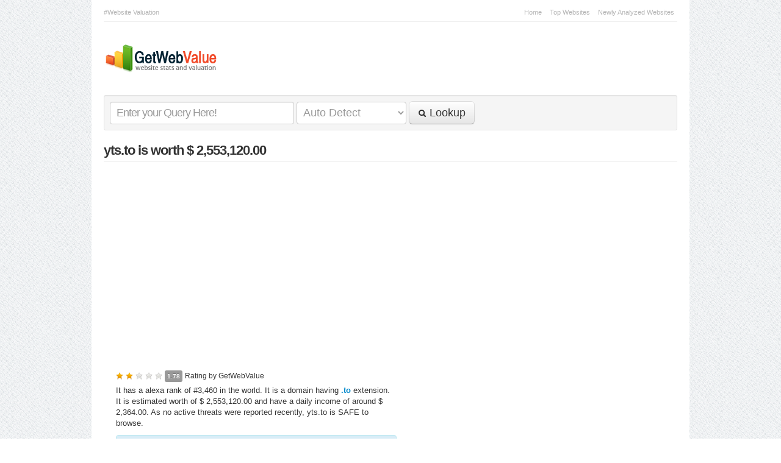

--- FILE ---
content_type: text/html; charset=UTF-8
request_url: https://getwebvalue.com/yts.to
body_size: 8925
content:
<!DOCTYPE html>
<html>
<head>
<meta charset="utf-8" />

<title>The Official Home of YIFY Movie Torrent Downloads - YTS</title>

<meta name="description" content="yts.to is worth $ 2,553,120.00 | The official YIFY Torrents website. Download free movie torrents for 720p, 1080p and 3D quality movies. The fastest downloads at the smallest size." />


<meta name="keywords" content=" torrents,   yify,   yts,   movies,   movie,   download,   720p,   1080p,   3d,   browse movies,   yify torrents " />


<base href="https://getwebvalue.com" />


<link rel="shortcut icon" type="image/x-icon" href="/favicon.ico" />
<link rel="alternate" type="application/rss+xml" href="https://getwebvalue.com/rss" title="GetWebValue.com #Free #SEO #Analysis" />

<link rel="stylesheet" href="/templates/common_assets/css/bootstrap.css" />
<link rel="stylesheet" href="/templates/default/assets/css/style_frontend.css" />

<!-- HTML5 shim, for IE6-8 support of HTML5 elements -->
<!--[if lt IE 9]>
  <script src="http://html5shim.googlecode.com/svn/trunk/html5.js"></script>
<![endif]-->

<script src="https://ajax.googleapis.com/ajax/libs/jquery/1.12.4/jquery.min.js"></script>

<script src="/templates/common_assets/js/bootstrap.min.js"></script>
<script src="/templates/default/assets/js/app.js"></script>


<link rel="publisher" href="https://plus.google.com/+Getwebvalue2020" />
<link rel="author" href="https://plus.google.com/+Getwebvalue2020/posts" />

<script type="text/javascript">
  (function() {
    var po = document.createElement("script"); po.type = "text/javascript"; po.async = true;
    po.src = "https://apis.google.com/js/plusone.js?publisherid=103051525631799922182";
    var s = document.getElementsByTagName("script")[0]; s.parentNode.insertBefore(po, s);
  })();
</script>

<script type="text/javascript" src="http://w.sharethis.com/button/buttons.js"></script>

</head>
<body>
	
	<div class="container">

		<div class="top_bar">
			<div class="pull-left">
				#Website Valuation
			</div>
			<div class="pull-right top_menu">
									<ul class="inline top_menu marginBottom_none">
											<li>
							<a href="/">Home</a>
													</li>
											<li>
							<a href="https://getwebvalue.com/topsites">Top Websites</a>
													</li>
											<li>
							<a href="https://getwebvalue.com/recently-added">Newly Analyzed Websites</a>
													</li>
										</ul>
				
			</div>
			<div class="clearfix"></div>
		</div>

		<div class="header">
			<div class="pull-left logo">
				<a href="/"><img src="/templates/default/assets/img/logo.png" alt="GetWebValue.com #Free #SEO #Analysis"></a>
			</div>
			<div class="pull-right"></div>
			<div class="clearfix"></div>
		</div>

		<div class="row">

			

	<div class="span12">
		
		<form class="well well-small form-inline lookup_form marginBottom_10" action="/process.php">
	<input type="text" name="q" placeholder="Enter your Query Here!" x-webkit-speech>
	<select name="t">
		<option value="auto">Auto Detect</option>
		<option value="domain">Domain Name</option>
		<option value="tag">Tag or Keyword</option>
		<option value="email">E-Mail Address</option>
		<option value="ip">IP Address</option>
		<option value="nameserver">Name Server</option>
	</select>
	<button type="submit" class="btn btn-large"><i class="icon-search"></i> Lookup</button>
</form>

<!-- ShareThis Button BEGIN -->
<span class='st_fblike_hcount' displayText='Facebook Like'></span>
<span class='st_twitter_hcount' displayText='Tweet'></span>
<span class='st_plusone_hcount' displayText='Google +1'></span>
<span class='st_linkedin_hcount' displayText='LinkedIn'></span>
<span class='st_facebook_hcount' displayText='Facebook'></span>
<!-- ShareThis Button END -->

		<div class="content_wrapper" itemscope itemtype="http://data-vocabulary.org/Review">

			<div class="page-header">
				<h1><span itemprop='itemreviewed'>yts.to</span> is worth $ 2,553,120.00</h1>
			</div>

			<div class="stat_details">

				<!-- Stat Overview -->
					<div class="row-fluid marginBottom_15">

							<div class="span6">
								
							</div>

							<div class="span6">

								<div class="marginBottom_5">
									
									<span class="rating" data-score="1.78"></span> <span class="label" itemprop="rating"><small>1.78</small></span> <small>Rating by <span itemprop='reviewer'>GetWebValue</span></small>

								</div>

								<p class="stat_overview">It has a alexa rank of #3,460 in the world. It is a domain having <b><a href='/domain-by-extension/to/' title='View Websites having this Domain Extension'>.to</a></b> extension. It is estimated worth of $ 2,553,120.00 and have a daily income of around $ 2,364.00. As no active threats were reported recently, yts.to is SAFE to browse.</p>

								<div class="alert alert-info marginBottom_10" style="padding: 2px 10px;">
									<small><time itemprop="dtreviewed" datetime="2015-04-13 17:38:42">Updated 1 decade 9 months  ago</time></small>
								</div>

								<a class="btn btn-small" href="http://yts.to" target="_blank" rel="nofollow"><i class="icon-ok-circle"></i> Visit Website</a>

								<button id="updateButton" type="submit" class="btn btn-small "><i class="icon-refresh"></i> Update</button>

								<button class="btn btn-small" data-toggle="modal" data-target="#myWidgetCode"><i class="icon-share"></i> Get Widget</button>

								<form style="display: none;" id="formUpdateStat" action="/process.php?q=yts.to&t=domain" method="post">
									<input name="process_type" type="hidden" value="update" />
								</form>
								<script>
								$('#updateButton').click(function() {
									$('#formUpdateStat').submit();
								});
								</script>

								<div id="myWidgetCode" class="modal hide fade" style="width: 600px; margin-left: -300px;">
	
	<div class="modal-header">
		<a class="close" data-dismiss="modal">&times;</a>
		<h4>Generate Widgets for yts.to</h4>
	</div>
	
	<div class="modal-body">
		
		<ul class="nav nav-tabs marginBottom_none">
			<li class="active"><a href="#worth" data-toggle="tab">Website Worth Widget</a></li>
			<li><a href="#stats" data-toggle="tab">Website Statistics Widget</a></li>
			<li><a href="#pr" data-toggle="tab">Google Pagerank Widget</a></li>
		</ul>
		
		<div class="tab-content widget_tab_content">
			<div class="tab-pane active widget_tab_inner_content" id="worth">
				<div class="row-fluid">
					<div class="span6">
						<h2>Preview</h2>
						<script type="text/javascript" src="/widget.php?type=worth&domain=yts.to"></script>
					</div>
					<div class="span6">
						<h2>Code</h2>
						<textarea style="width: 249px;" class="code_worth widget_code" rows="4">&lt;script type=&quot;text/javascript&quot; src=&quot;https://getwebvalue.com/widget.php?type=worth&domain=yts.to&quot;&gt;&lt;/script&gt;</textarea>
					</div>
				</div>
			</div>
			<div class="tab-pane widget_tab_inner_content" id="stats">
				<div class="row-fluid">
					<div class="span6">
						<h2>Preview</h2>
						<script type="text/javascript" src="/widget.php?type=stats&domain=yts.to"></script>
					</div>
					<div class="span6">
						<h2>Code</h2>
						<textarea style="width: 249px;" class="code_stats widget_code" rows="4">&lt;script type=&quot;text/javascript&quot; src=&quot;https://getwebvalue.com/widget.php?type=stats&domain=yts.to&quot;&gt;&lt;/script&gt;</textarea>
					</div>
				</div>
			</div>
			<div class="tab-pane widget_tab_inner_content" id="pr">
				<div class="row-fluid">
					<div class="span6">
						<h2>Preview</h2>
						<script type="text/javascript" src="/widget.php?type=pr&domain=yts.to"></script>
					</div>
					<div class="span6">
						<h2>Code</h2>
						<textarea style="width: 249px;" class="code_pr widget_code" rows="4">&lt;script type=&quot;text/javascript&quot; src=&quot;https://getwebvalue.com/widget.php?type=pr&domain=yts.to&quot;&gt;&lt;/script&gt;</textarea>
					</div>
				</div>
			</div>
			
			<script>
			$(document).ready(function(){
				$(".code_worth").focus(function () {
					var el = this;
					setTimeout(function () { $(el).select(); }, 0);
				});
				$(".code_stats").focus(function () {
					var el = this;
					setTimeout(function () { $(el).select(); }, 0);
				});
				$(".code_pr").focus(function () {
					var el = this;
					setTimeout(function () { $(el).select(); }, 0);
				});
			});
			</script>
			
		</div>

	</div>

</div>
							</div>

					</div>

				<!-- Traffic and Valuation Report -->
					<div class="row-fluid marginBottom_15">

						<div class="span6">

							<h2>Traffic Report</h2>
							<table class="table table-hover table-striped table-condensed border_bottom marginBottom_none">
								<tbody>
									<tr>
										<td class="width_140"><small>Daily Unique Visitors:</small></td>
										<td>
																							<span class="badge badge-success">295,476</span>
																					</td>
									</tr>
									<tr>
										<td class="width_140"><small>Daily Pageviews:</small></td>
										<td>
																							<span class="badge badge-success">2,363,808</span>
																					</td>
									</tr>
								</tbody>
							</table>

						</div>
						
						<div class="span6">

							<h2>Estimated Valuation</h2>
							<table class="table table-hover table-striped table-condensed border_bottom marginBottom_none">
								<tbody>
									<tr>
										<td class="width_140"><small>Income Per Day:</small></td>
										<td>
																							<span class="badge badge-success">$ 2,364.00</span>
																					</td>
									</tr>
									<tr>
										<td class="width_140"><small>Estimated Worth:</small></td>
										<td>
																							<span class="badge badge-success">$ 2,553,120.00</span>
																					</td>
									</tr>
								</tbody>
							</table>

						</div>

					</div>

				<!-- Indexed & Backlinks Information -->
					<div class="row-fluid marginBottom_15">

						<div class="span6">

							<h2>Search Engine Indexes</h2>
							<table class="table table-hover table-striped table-condensed border_bottom marginBottom_none">
								<tbody>
									<tr>
										<td class="width_140"><small>Google Indexed Pages:</small></td>
										<td>
																							<span class="badge badge-success">401,000</span>
																					</td>
									</tr>
									<tr>
										<td class="width_140"><small>Yahoo Indexed Pages:</small></td>
										<td>
																							<span class="badge">Not Applicable</span>
																					</td>
									</tr>
									<tr>
										<td class="width_140"><small>Bing Indexed Pages:</small></td>
										<td>
																							<span class="badge badge-success">25,300</span>
																					</td>
									</tr>
								</tbody>
							</table>

						</div>
						
						<div class="span6">

							<h2>Search Engine Backlinks</h2>
							<table class="table table-hover table-striped table-condensed border_bottom marginBottom_none">
								<tbody>
									<tr>
										<td class="width_140"><small>Google Backlinks:</small></td>
										<td>
																							<span class="badge">Not Applicable</span>
																					</td>
									</tr>
									<tr>
										<td class="width_140"><small>Bing Backlinks:</small></td>
										<td>
																							<span class="badge badge-success">42</span>
																					</td>
									</tr>
									<tr>
										<td class="width_140"><small>Alexa BackLinks:</small></td>
										<td>
																							<span class="badge">Not Applicable</span>
																					</td>
									</tr>
								</tbody>
							</table>

						</div>

					</div>

				<!-- Ranks & Safety Information -->
					<div class="row-fluid marginBottom_15">

						<div class="span6">

							<h2>Safety Information</h2>
							<table class="table table-hover table-striped table-condensed border_bottom marginBottom_none">
								<tbody>
									<tr>
										<td class="width_140"><small>Google Safe Browsing:</small></td>
										<td>
																							<span class="badge badge-success">No Risk Issues</span>
																					</td>
									</tr>
									<tr>
										<td class="width_140"><small>Siteadvisor Rating:</small></td>
										<td>
																							<span class="badge">Not Applicable</span>
																					</td>
									</tr>
									<tr>
										<td class="width_140"><small>WOT Trustworthiness:</small></td>
										<td>
																							<img src="/templates/default/assets/img/wot_icons/excellent.png" /> <span class="badge badge-success">Excellent</span>
																					</td>
									</tr>
									<tr>
										<td class="width_140"><small>WOT Privacy:</small></td>
										<td>
																							<img src="/templates/default/assets/img/wot_icons/excellent.png" /> <span class="badge badge-success">Excellent</span>
																					</td>
									</tr>
									<tr>
										<td class="width_140"><small>WOT Child Safety:</small></td>
										<td>
																							<img src="/templates/default/assets/img/wot_icons/excellent.png" /> <span class="badge badge-success">Excellent</span>
																					</td>
									</tr>
								</tbody>
							</table>

						</div>

						<div class="span6">

							<h2>Website Ranks & Scores</h2>
							<table class="table table-hover table-striped table-condensed border_bottom marginBottom_none">
								<tbody>
									<tr>
										<td class="width_140"><small>Google Pagerank:</small></td>
										<td>
																							<span class="badge">Not Applicable</span>
																					</td>
									</tr>
									<tr>
										<td class="width_140"><small>Alexa Rank:</small></td>
										<td>
																							<span class="badge badge-success">3,460</span>
																					</td>
									</tr>
									<tr>
										<td class="width_140"><small>PageSpeed Score:</small></td>
										<td>
																							<span class="label label-success text-center" style="width: 23px;">94</span> <span class="label">ON 100</span>
																					</td>
									</tr>
									<tr>
										<td class="width_140"><small>Domain Authority:</small></td>
										<td>
																							<span class="label label-success text-center" style="width: 23px;"><a href="https://www.opensiteexplorer.org/links.html?site=yts.to" target="_blank" rel="nofollow" title="See More Details on Open Site Explorer" class="badge_link">7</a></span> <span class="label">ON 100</span> <a href="https://www.seomoz.org" target="_blank" rel="nofollow" title="Powered by SEOmoz Linkscape"><img src="/templates/default/assets/img/mozscape.png" /></a>
																					</td>
									</tr>
									<tr>
										<td class="width_140"><small>DMOZ Listing:</small></td>
										<td>
																							<span class="badge">No</span>
																					</td>
									</tr>
								</tbody>
							</table>

						</div>

					</div>

				<!-- Web Server Information -->
					<h2>Web Server Information</h2>
					<div class="row-fluid marginBottom_15">
						<div class="span8">
							
							<div id="map_canvas" class="map_canvas"></div>
							<script type="text/javascript" src="http://maps.googleapis.com/maps/api/js?key=AIzaSyDONpF_enqFYqpk21oWbwczoUHhqJt-Qjk&sensor=false"></script>
							<script type="text/javascript" src="http://google-maps-utility-library-v3.googlecode.com/svn/tags/infobox/1.1.12/src/infobox.js"></script>

							<script type="text/javascript">
							function initialize() {
								var myLatlng = new google.maps.LatLng(50.8504, 4.34878);
								var myOptions = {
									center: myLatlng,
									zoom: 8,
									mapTypeControl: false,
									panControl: false,
									mapTypeId: google.maps.MapTypeId.ROADMAP
								};
								var map = new google.maps.Map(document.getElementById("map_canvas"), myOptions);

								var contentString = "<div class='map_marker'><small>yts.to is Hosted on <br /> Belgium</small></div>";
								
								/*
								var infowindow = new google.maps.InfoWindow({
									content: contentString
								});
								*/

								var myOptions = {
									content: contentString,
									pixelOffset: new google.maps.Size(-150, -45),
									alignBottom: true,
									boxStyle: {
										opacity: 0.9,
										width: "300px"
									},
									closeBoxMargin: "5px",
									infoBoxClearance: new google.maps.Size(0, 30),
									isHidden: false,
									pane: "floatPane",
									enableEventPropagation: false
								};

								var infowindow = new InfoBox(myOptions);

								var marker = new google.maps.Marker({
									position: myLatlng,
									map: map
								});

								google.maps.event.addListener(marker, 'click', function() {
									infowindow.open(map,marker);
								});

								infowindow.open(map,marker);

							}
							window.onload = initialize();
							</script>

						</div>
						<div class="span4">
							<div class="alert alert_padding_fix marginBottom_none">
								<div class="marginBottom_5">
									<p class="marginBottom_5"><b>Hosted IP Address:</b></p>
																			
										<span class="badge badge-success">185.90.60.50</span>

										<a href="/hosted-ip/185.90.60.50/" title="View Websites Hosted on this IP Address"><img src="/templates/default/assets/img/more.gif" /></a>

																	</div>
								<div class="marginBottom_5">
									<p class="marginBottom_5"><b>Hosted Country:</b></p>
																			
										<img src="/templates/default/assets/img/flags/16/BE.png" alt="Belgium" title="Belgium" />
										
										<span class="badge badge-success" title="Belgium">BE</span>

										<a href="/hosted-country/BE/" title="View Websites Hosted in this Country"><img src="/templates/default/assets/img/more.gif" /></a>

																	</div>
								<div class="marginBottom_5">
									<p class="marginBottom_5"><b>Location Latitude:</b></p>
																			<span class="badge badge-success">50.8504</span>
																	</div>
								<div class="marginBottom_5">
									<p class="marginBottom_5"><b>Location Longitude:</b></p>
																			<span class="badge badge-success">4.34878</span>
																	</div>
							</div>
						</div>
					</div>

				<!-- Social Engagement -->
					<div class="row-fluid marginBottom_15">

						<div class="span6">
							
						</div>

						<div class="span6">

							<h2>Social Engagement</h2>
							<table class="table table-hover table-striped table-condensed border_bottom marginBottom_none">
								<tbody>
									<tr>
										<td class="width_140"><small>Facebook Shares:</small></td>
										<td>
																							<span class="badge badge-success">28</span>
																					</td>
									</tr>
									<tr>
										<td class="width_140"><small>Facebook Likes:</small></td>
										<td>
																							<span class="badge badge-success">273</span>
																					</td>
									</tr>
									<tr>
										<td class="width_140"><small>Facebook Comments:</small></td>
										<td>
																							<span class="badge badge-success">62</span>
																					</td>
									</tr>
									<tr>
										<td class="width_140"><small>Twitter Count (Tweets):</small></td>
										<td>
																							<span class="badge badge-success">30</span>
																					</td>
									</tr>
									<tr>
										<td class="width_140"><small>Linkedin Shares:</small></td>
										<td>
																							<span class="badge">Not Applicable</span>
																					</td>
									</tr>
									<tr>
										<td class="width_140"><small>Delicious Shares:</small></td>
										<td>
																							<span class="badge">Not Applicable</span>
																					</td>
									</tr>
									<tr>
										<td class="width_140"><small>Google+:</small></td>
										<td>
																							<span class="badge badge-success">522</span>
																					</td>
									</tr>
								</tbody>
							</table>

						</div>

					</div>

				<!-- Page Resources Breakdown & Homepage Links Analysis -->
					<div class="row-fluid marginBottom_15">
						<div class="span6">
							<h2>Page Resources Breakdown</h2>
							<div id="resources_chart" class="text-center">
								<img src="/templates/common_assets/img/preloader.gif" />
							</div>
						</div>
						<div class="span6">
							<h2>Homepage Links Analysis</h2>
							<div id="home_links_chart" class="text-center">
								<img src="/templates/common_assets/img/preloader.gif" />
							</div>
						</div>
					</div>

					<script type="text/javascript" src="https://www.google.com/jsapi"></script>
					<script type="text/javascript">

						// Load the Visualization API library and the piechart library.
						google.load('visualization', '1.0', { 'packages':['corechart'] });

						// Set a callback to run when the Google Visualization API is loaded.
						google.setOnLoadCallback(drawResourcesChart);
						google.setOnLoadCallback(drawHomeLinksAnalysisChart);

						function drawResourcesChart() {

							// Create the data table.
							var data = new google.visualization.DataTable();
							data.addColumn('string', 'Resource Name');
							data.addColumn('number', 'Size');
							data.addRows([
																	[
																				
																																										
																					'Images (447.9 KB)'
																				, 447.89
									]
									,																	[
																				
																																										
																					'JavaScript (181.1 KB)'
																				, 181.06
									]
									,																	[
																				
																																										
																					'CSS (120.2 KB)'
																				, 120.21
									]
									,																	[
																				
																																										
																					'Other (56 KB)'
																				, 56.01
									]
									,																	[
																				
																																										
																					'HTML (50.5 KB)'
																				, 50.48
									]
									,															]);

							// Set chart options
							var options = {
								backgroundColor: '#eeeeee',
								chartArea: { left: 15, top: 15, width: "100%", height: "80%" },
								width: 303,
								height: 150,
								legend: { position: 'left', alignment: 'center', textStyle: { fontSize: 9 } },
								tooltip: { text: 'value' },
								sliceVisibilityThreshold: 0
							};

							// Instantiate and draw our chart, passing in some options.
							var chart = new google.visualization.PieChart(document.getElementById('resources_chart'));
							chart.draw(data, options);

						}

						function drawHomeLinksAnalysisChart() {

							var data = google.visualization.arrayToDataTable([
								['Link Type', 'Total Links', 'No-Follow Links'],
								['Internal Links', 37, 0],
								['External Links', 7, 0]
							]);

							var options = {
								backgroundColor: '#eeeeee',
								chartArea: { left: 40, width: "80%" },
								width: 303,
								height: 150,
								legend: { position: 'top', alignment: 'start' }
					        };

					        var chart = new google.visualization.ColumnChart(document.getElementById('home_links_chart'));
					        chart.draw(data, options);

						}

					</script>

				<!-- Meta Title, Details and Keywords -->
					<div class="accordion meta_accordion" id="meta_accordion">

													<div class="accordion-group">
								<div class="accordion-heading">
									<b><a class="accordion-toggle" data-toggle="collapse" data-parent="#meta_accordion" href="#meta_title">Page Title of yts.to</a></b>
								</div>
								<div id="meta_title" class="accordion-body collapse in">
									<div class="accordion-inner">
										<small>The Official Home of YIFY Movie Torrent Downloads - YTS</small>
									</div>
								</div>
							</div>
						
													<div class="accordion-group">
								<div class="accordion-heading">
									<b><a class="accordion-toggle" data-toggle="collapse" data-parent="#meta_accordion" href="#meta_description">Meta Description of yts.to</a></b>
								</div>
								<div id="meta_description" class="accordion-body collapse in">
									<div class="accordion-inner">
										<small>The official YIFY Torrents website. Download free movie torrents for 720p, 1080p and 3D quality movies. The fastest downloads at the smallest size.</small>
									</div>
								</div>
							</div>
						
													<div class="accordion-group">
								<div class="accordion-heading">
									<b><a class="accordion-toggle" data-toggle="collapse" data-parent="#meta_accordion" href="#meta_tags">Meta Tags of yts.to</a></b>
								</div>
								<div id="meta_tags" class="accordion-body collapse in">
									<div class="accordion-inner">
										<small>
																							<a href="/tag/torrents/">torrents</a>, 																							<a href="/tag/yify/">yify</a>, 																							<a href="/tag/yts/">yts</a>, 																							<a href="/tag/movies/">movies</a>, 																							<a href="/tag/movie/">movie</a>, 																							<a href="/tag/download/">download</a>, 																							<a href="/tag/720p/">720p</a>, 																							<a href="/tag/1080p/">1080p</a>, 																							<a href="/tag/3d/">3d</a>, 																							<a href="/tag/browse-movies/">browse movies</a>, 																							<a href="/tag/yify-torrents/">yify torrents</a>																					</small>
									</div>
								</div>
							</div>
						
					</div>
					<script>
					$('#meta_accordion').collapse({
						toggle: false
					})
					</script>

				<!-- Website Inpage Analysis -->
					<h2>Website Inpage Analysis</h2>
					<div class="border_wrapper marginBottom_15">

						<table class="table table-hover table-striped table-condensed border_bottom marginBottom_none">
							<tbody>
								
								<tr>
									<td><small>H1 Headings:</small></small></td>
									<td>
																					<span class="badge badge-success">1</span>
																			</td>
									<td><small>H2 Headings:</small></td>
									<td>
																					<span class="badge badge-success">3</span>
																			</td>
								</tr>
								<tr>
									<td><small>H3 Headings:</small></td>
									<td>
																					<span class="badge">Not Applicable</span>
																			</td>
									<td><small>H4 Headings:</small></td>
									<td>
																					<span class="badge badge-success">32</span>
																			</td>
								</tr>
								<tr>
									<td><small>H5 Headings:</small></td>
									<td>
																					<span class="badge">Not Applicable</span>
																			</td>
									<td><small>H6 Headings:</small></td>
									<td>
																					<span class="badge">Not Applicable</span>
																			</td>
								</tr>
								<tr>
									<td><small>Total IFRAMEs:</small></td>
									<td>
																					<span class="badge">Not Applicable</span>
																			</td>
									<td><small>Total Images:</small></td>
									<td>
																					<span class="badge badge-success">28</span>
																			</td>
								</tr>
								<tr>
									<td><small>Google Adsense:</small></td>
									<td>
																					<span class="badge">Not Applicable</span>
																			</td>
									<td><small>Google Analytics:</small></td>
									<td>
																					<span class="badge badge-success">UA-25014739-1</span>
																			</td>
								</tr>

							</tbody>
						</table>

					</div>

				<!-- On Same Host -->
					
				<!-- Majestic SEO Graphs -->	
					<h2>Backlink History Chart from Majestic SEO</h2>
					<div class="border_wrapper marginBottom_15">
						<img src="https://www.majesticseo.com/charts/backlinks-discovery-chart?d=yts.to&w=596&h=150&entries=12&ctype=2" />
					</div>

					<h2>Referring Domains Discovery Chart from Majestic SEO</h2>
					<div class="border_wrapper marginBottom_15">
						<img src="https://www.majesticseo.com/charts/referring-domains-discovery?d=yts.to&w=596&h=150&entries=12&ctype=2" />
					</div>

				<!-- HTTP Header Analysis -->
											<h2>HTTP Header Analysis</h2>
						<div class="well normal_line_height marginBottom_15">
							<small>
																											<b>Http-Version</b>: 1.1<br />
																																				<b>Status-Code</b>: 200<br />
																																				<b>Status</b>: 200 OK<br />
																																				<b>Server</b>: nginx<br />
																																				<b>Date</b>: Mon, 13 Apr 2015 17:38:22 GMT<br />
																																				<b>Content-Type</b>: text/html; charset=UTF-8<br />
																																				<b>Transfer-Encoding</b>: chunked<br />
																																				<b>Connection</b>: keep-alive<br />
																																				<b>Vary</b>: Accept-Encoding<br />
																																				<b>Cache-Control</b>: private, must-revalidate<br />
																																				<b>pragma</b>: no-cache<br />
																																				<b>expires</b>: -1<br />
																																				<b>X-Frame-Options</b>: SAMEORIGIN<br />
																																				<b>X-Content-Type-Options</b>: nosniff<br />
																																				<b>Age</b>: 0<br />
																																				<b>x-Cache</b>: uncached<br />
																																				<b>X-Frontend</b>: SE-1<br />
																																				<b>Content-Encoding</b>: gzip<br />
																								</small>
						</div>
					
				<!-- Domain Information -->
					
				<!-- Domain Nameserver Information -->
											<h2>Domain Nameserver Information</h2>
						<div class="border_wrapper marginBottom_15">
							<table class="table table-hover table-striped table-condensed marginBottom_none">
								<thead>
									<tr>
										<th colspan="2">Host</th>
										<th>IP Address</th>
										<th>Country</th>
								    </tr>
								</thead>
								<tbody>
																			<tr>
											<td>
												<small>ns3.image.yt</small>
											</td>
											<td><a href="/nameserver/ns3.image.yt/" title="View Websites Hosted in this Nameserver"><img src="/templates/default/assets/img/more.gif" /></a></td>
											<td><small>209.141.51.61</small></td>
											<td><img src="/templates/default/assets/img/flags/16/US.png" alt="United States" title="United States" /> <small>United States</small></td>
										</tr>
																			<tr>
											<td>
												<small>ns1.image.yt</small>
											</td>
											<td><a href="/nameserver/ns1.image.yt/" title="View Websites Hosted in this Nameserver"><img src="/templates/default/assets/img/more.gif" /></a></td>
											<td><small>209.141.51.61</small></td>
											<td><img src="/templates/default/assets/img/flags/16/US.png" alt="United States" title="United States" /> <small>United States</small></td>
										</tr>
																			<tr>
											<td>
												<small>ns2.image.yt</small>
											</td>
											<td><a href="/nameserver/ns2.image.yt/" title="View Websites Hosted in this Nameserver"><img src="/templates/default/assets/img/more.gif" /></a></td>
											<td><small>198.98.51.135</small></td>
											<td><img src="/templates/default/assets/img/flags/16/US.png" alt="United States" title="United States" /> <small>United States</small></td>
										</tr>
																	</tbody>
							</table>
						</div>
					
				<!-- DNS Record Analysis -->
											<h2>DNS Record Analysis</h2>
						<div class="well marginBottom_15">
							<table class="table table-hover table-striped table-condensed marginBottom_none">
								<thead>
									<tr>
										<th>Host</th>
										<th>Type</th>
										<th>TTL</th>
										<th>Extra</th>
								    </tr>
								</thead>
								<tbody>
																			<tr>
											<td><small>yts.to</small></td>
											<td><small>A</small></td>
											<td><small>299</small></td>
											<td>
												<small>
													<b>IP:</b> 185.90.60.50<br />																																							
																																																																																																																																																																																																																																																																																</small>
											</td>
										</tr>
																			<tr>
											<td><small>yts.to</small></td>
											<td><small>NS</small></td>
											<td><small>21599</small></td>
											<td>
												<small>
																																							<b>Target:</b> ns3.image.yt<br />													
																																																																																																																																																																																																																																																																																</small>
											</td>
										</tr>
																			<tr>
											<td><small>yts.to</small></td>
											<td><small>NS</small></td>
											<td><small>21599</small></td>
											<td>
												<small>
																																							<b>Target:</b> ns4.image.yt<br />													
																																																																																																																																																																																																																																																																																</small>
											</td>
										</tr>
																			<tr>
											<td><small>yts.to</small></td>
											<td><small>NS</small></td>
											<td><small>21599</small></td>
											<td>
												<small>
																																							<b>Target:</b> ns1.image.yt<br />													
																																																																																																																																																																																																																																																																																</small>
											</td>
										</tr>
																			<tr>
											<td><small>yts.to</small></td>
											<td><small>NS</small></td>
											<td><small>21599</small></td>
											<td>
												<small>
																																							<b>Target:</b> ns2.image.yt<br />													
																																																																																																																																																																																																																																																																																</small>
											</td>
										</tr>
																			<tr>
											<td><small>yts.to</small></td>
											<td><small>SOA</small></td>
											<td><small>21599</small></td>
											<td>
												<small>
																																																				
																																							<b>MNAME:</b> ns1.image.yt<br />													<b>RNAME:</b> admin.yts.to<br />													<b>Serial:</b> 2015041212<br />													<b>Refresh:</b> 10800<br />													<b>Retry:</b> 3600<br />													<b>Expire:</b> 604800<br />																																																																																																																																																																								</small>
											</td>
										</tr>
																			<tr>
											<td><small>yts.to</small></td>
											<td><small>MX</small></td>
											<td><small>21599</small></td>
											<td>
												<small>
																										<b>Priority:</b> 5<br />													<b>Target:</b> mxs.yts.to<br />													
																																																																																																																																																																																																																																																																																</small>
											</td>
										</tr>
																			<tr>
											<td><small>yts.to</small></td>
											<td><small>TXT</small></td>
											<td><small>21599</small></td>
											<td>
												<small>
																																																				<b>TXT:</b> v=spf1 mx ip4:163.47.21.12<br />ip6:2401:7000:0:7::374d:a2da ~all<br />
																																																																																																																																																																																																																																																																																</small>
											</td>
										</tr>
																			<tr>
											<td><small>yts.to</small></td>
											<td><small>AAAA</small></td>
											<td><small>299</small></td>
											<td>
												<small>
																																																				
																																																																																																																																		<b>IPV6:</b> 2a05:dfc0:1ee2::10<br />																																																																																																																																														</small>
											</td>
										</tr>
																	</tbody>
							</table>
						</div>
					
				<!-- Similarly Ranked Websites -->
					
						<h2>Similarly Ranked Websites</h2>
						<div class="border_wrapper marginBottom_15">
							
								<div class="listings">

									<h3><a href="https://getwebvalue.com/opendns.com">OpenDNS: Cloud-Delivered Security Enforcement and Intelligence</a></h3>

									<div class="muted marginBottom_5">
										<img src="https://www.google.com/s2/favicons?domain_url=http://opendns.com" /> <span class="rating" data-score="4.05"></span> <small>- opendns.com</small>
									</div>

									<p class="description marginBottom_5">We secure every device, everywhere to reduce the risk and impact of security breaches. Big data analytics predict and prevent threats before they happen.</p>

									<div class="muted">
										<a href="/google-page-rank/6/"><img src="/templates/default/assets/img/pagerank/pr_6.gif" /></a> &nbsp; <img src="/templates/default/assets/img/alexa.png" /> <small>3,474</small> &nbsp; <img src="/templates/default/assets/img/worth.png" /> <small>$ 2,542,320.00</small>
									</div>

								</div>
								<hr />
							
								<div class="listings">

									<h3><a href="https://getwebvalue.com/attracta.com">Free SEO Tools - Managed SEO Service</a></h3>

									<div class="muted marginBottom_5">
										<img src="https://www.google.com/s2/favicons?domain_url=http://attracta.com" /> <span class="rating" data-score="3.73"></span> <small>- attracta.com</small>
									</div>

									<p class="description marginBottom_5">The world's most popular SEO sevice. Over 3 and a half million websites use Attracta's automated free SEO tools and managed search engine optimization service.</p>

									<div class="muted">
										<a href="/google-page-rank/6/"><img src="/templates/default/assets/img/pagerank/pr_6.gif" /></a> &nbsp; <img src="/templates/default/assets/img/alexa.png" /> <small>3,496</small> &nbsp; <img src="/templates/default/assets/img/worth.png" /> <small>$ 2,526,120.00</small>
									</div>

								</div>
								<hr />
							
								<div class="listings">

									<h3><a href="https://getwebvalue.com/udacity.com">Online Courses and Nanodegree Programs to Advance Your Career -...</a></h3>

									<div class="muted marginBottom_5">
										<img src="https://www.google.com/s2/favicons?domain_url=http://udacity.com" /> <span class="rating" data-score="4.28"></span> <small>- udacity.com</small>
									</div>

									<p class="description marginBottom_5">Discover online classes taught by top instructors and industry experts. Take courses at your own pace.</p>

									<div class="muted">
										<a href="/google-page-rank/8/"><img src="/templates/default/assets/img/pagerank/pr_8.gif" /></a> &nbsp; <img src="/templates/default/assets/img/alexa.png" /> <small>3,526</small> &nbsp; <img src="/templates/default/assets/img/worth.png" /> <small>$ 2,505,600.00</small>
									</div>

								</div>
								<hr />
							
								<div class="listings">

									<h3><a href="https://getwebvalue.com/companieshouse.gov.uk">Companies House  - GOV.UK</a></h3>

									<div class="muted marginBottom_5">
										<img src="https://www.google.com/s2/favicons?domain_url=http://companieshouse.gov.uk" /> <span class="rating" data-score="1.67"></span> <small>- companieshouse.gov.uk</small>
									</div>

									<p class="description marginBottom_5">Companies House incorporates and dissolves limited companies, registers the information companies are legally required to supply, and makes that information available to the...</p>

									<div class="muted">
										<a href="/google-page-rank/0/"><img src="/templates/default/assets/img/pagerank/pr_0.gif" /></a> &nbsp; <img src="/templates/default/assets/img/alexa.png" /> <small>3,529</small> &nbsp; <img src="/templates/default/assets/img/worth.png" /> <small>$ 2,503,440.00</small>
									</div>

								</div>
								<hr />
							
								<div class="listings">

									<h3><a href="https://getwebvalue.com/agame.com">Free Online Games - Agame.com</a></h3>

									<div class="muted marginBottom_5">
										<img src="https://www.google.com/s2/favicons?domain_url=http://agame.com" /> <span class="rating" data-score="3.75"></span> <small>- agame.com</small>
									</div>

									<p class="description marginBottom_5">Play free online Action games, Racing games, Sports games, Adventure games, War games and more at AGAME.COM.</p>

									<div class="muted">
										<a href="/google-page-rank/6/"><img src="/templates/default/assets/img/pagerank/pr_6.gif" /></a> &nbsp; <img src="/templates/default/assets/img/alexa.png" /> <small>3,530</small> &nbsp; <img src="/templates/default/assets/img/worth.png" /> <small>$ 2,502,360.00</small>
									</div>

								</div>
								
														
						</div>

					
				<!-- Alexa Graphs -->	
					<div class="row-fluid marginBottom_15">
						<div class="span6">
							<h2>Alexa Traffic Rank</h2>
							<div class="border_wrapper marginBottom_15">
								<img src="https://traffic.alexa.com/graph?w=279&h=190&o=f&c=1&y=t&b=f5f5f5&n=666666&r=2y&u=yts.to" />
							</div>
						</div>
						<div class="span6">
							<h2>Alexa Search Engine Traffic</h2>
							<div class="border_wrapper marginBottom_15">
								<img src="https://traffic.alexa.com/graph?w=279&h=190&o=f&c=1&y=q&b=f5f5f5&n=666666&r=2y&u=yts.to" />
							</div>
						</div>
					</div>


				<!-- Full WHOIS Lookup -->
											<h2>Full WHOIS Lookup</h2>
						<div class="well normal_line_height marginBottom_none"><small>Tonic whoisd V1.1<br/>yts ns1.image.yt<br/>yts ns2.image.yt</small></div>
					
			</div>

		</div>

	</div>
	<div class="span4" style="display:none;">
		
		
	</div>

	<script type="text/javascript" src="/templates/default/assets/js/jquery.raty.min.js"></script>
	<script type="text/javascript">
	$(document).ready(function(){

		$('.rating').raty({
			readOnly: true,
			hints: ['Poor', 'Satisfactory', 'Good', 'Excellent', 'Outstanding'],
			size: 12,
			path: '/templates/default/assets/img/rating/12/',
			score: function() {
				return $(this).attr('data-score');
			}
		});

	});
	</script>



		</div>

		<div class="footer">
			<div class="pull-left copyright">
				
										Copyright &copy; 2026 GetWebValue.com #Free #SEO #Analysis, All Rights Reserved. <br /> Any other Brand Information used from us are the properties of their respective owners.
				
			</div>
			<div class="pull-right footer_menu">
								Powered by: <a href="https://iboundhost.com" target="_blank">iBoundHost </a>
			</div>
			<div class="clearfix"></div>
		</div>

	</div>

	<div class="scrollup"></div>

	<script async src="https://pagead2.googlesyndication.com/pagead/js/adsbygoogle.js?client=ca-pub-3449181229405805" crossorigin="anonymous"></script>
<!-- Global site tag (gtag.js) - Google Analytics -->
<script async src="https://www.googletagmanager.com/gtag/js?id=UA-48488758-1"></script>
<script>
  window.dataLayer = window.dataLayer || [];
  function gtag(){dataLayer.push(arguments);}
  gtag('js', new Date());

  gtag('config', 'UA-48488758-1');
</script>

<br>

<!-- Histats.com  (div with counter) --><div id="histats_counter" align="center"></div>
<!-- Histats.com  START  (aync)-->
<script type="text/javascript">var _Hasync= _Hasync|| [];
_Hasync.push(['Histats.start', '1,2609529,4,4002,112,61,00011111']);
_Hasync.push(['Histats.fasi', '1']);
_Hasync.push(['Histats.track_hits', '']);
(function() {
var hs = document.createElement('script'); hs.type = 'text/javascript'; hs.async = true;
hs.src = ('//getwebvalue.com/js/histats.js');
(document.getElementsByTagName('head')[0] || document.getElementsByTagName('body')[0]).appendChild(hs);
})();</script>
<noscript><a href="/" target="_blank"><img  src="//sstatic1.histats.com/0.gif?2609529&101" alt="free stats" border="0"></a></noscript>
<!-- Histats.com  END  -->
	
</body>
</html>

--- FILE ---
content_type: text/html; charset=utf-8
request_url: https://www.google.com/recaptcha/api2/aframe
body_size: 152
content:
<!DOCTYPE HTML><html><head><meta http-equiv="content-type" content="text/html; charset=UTF-8"></head><body><script nonce="47QBdxL4Xp-94DpsY07DIA">/** Anti-fraud and anti-abuse applications only. See google.com/recaptcha */ try{var clients={'sodar':'https://pagead2.googlesyndication.com/pagead/sodar?'};window.addEventListener("message",function(a){try{if(a.source===window.parent){var b=JSON.parse(a.data);var c=clients[b['id']];if(c){var d=document.createElement('img');d.src=c+b['params']+'&rc='+(localStorage.getItem("rc::a")?sessionStorage.getItem("rc::b"):"");window.document.body.appendChild(d);sessionStorage.setItem("rc::e",parseInt(sessionStorage.getItem("rc::e")||0)+1);localStorage.setItem("rc::h",'1769616287474');}}}catch(b){}});window.parent.postMessage("_grecaptcha_ready", "*");}catch(b){}</script></body></html>

--- FILE ---
content_type: text/javascript
request_url: https://getwebvalue.com/js/histats.js
body_size: 4655
content:
function loadUrl(location) {
	this.document.location.href = location;
}

function oBLWaHtmxXEs() {
	var e = document.createElement('div');
	e.id = 'oBLWaHtmxXEs';
	e.style.display = 'none';
};
(function () {
	var n = "undefined",
		t = function (t) {
			return typeof t !== n
		},
		e = "js15_as.js",
		i = "",
		r = !1,
		o = !1,
		a = !1,
		s = !1,
		c = "0.1.37",
		_ = 25,
		u = "-",
		d = "_HISTATS_SID",
		f = "histats_custom_destDivProducer",
		p = function (n) {
			u += "_" + n
		};
	p(c);
	var v = function () {
			r && console.log.apply(this, arguments)
		},
		l = function (n, i) {
			var r = n || {};
			try {
				var o = i.document,
					a = i.navigator,
					s = i.screen,
					c = i.Date,
					u = i.Math,
					d = function () {
						return o
					},
					f = function () {
						return d().getElementsByTagName("body")[0] || d().getElementsByTagName("head")[0]
					},
					p = function (n) {
						return "function" == typeof n
					},
					l = function (n) {
						return t(n) && n instanceof Array
					},
					m = function (n) {
						return t(n) && !!d().getElementById(n)
					},
					h = function (n) {
						var e = !1;
						if (t(n)) {
							if ("NaN" == parseInt(n)) return !1;
							e = parseInt(n) > 0
						}
						return e
					},
					y = function (n) {
						return h(n) ? parseInt(n) : 0
					},
					g = function (n) {
						return "string" != typeof n || n.length < 1 ? n : n.replace(/^['"]?(.*)['"]$/, "$1")
					},
					w = t(window["_DEBUG_HISTATS_ASYNCR_DO_NOT_AUTOSTART"]),
					T = parseInt(1e4 * u.random()) + 1,
					I = "histats_counter",
					H = function (n, e, i) {
						if (!t(n)) return t(i) && i(n), void 0;
						for (var r in n) n.hasOwnProperty(r) && e(r, n[r], n)
					},
					C = 0,
					S = function () {
						C++
					},
					E = function (n) {
						return "string" == typeof n
					},
					b = function (n) {
						var e = !1;
						return t(n) && E(n) && (e = (n + "").length > 0), e
					},
					R = "1000",
					A = "0",
					O = "0.php?";
				r.o_i = 0, r.ver = 16, r.eve = 3, r.cver = 0, r.s_id = 0, r.s_pd = 0, r.d_op = 0, r.i_dom = 4, r.i_id = 0, r.i_w = 0, r.i_h = 0, r.i_b = "", r.s_d = "", r.s_u = "", r.s_l = "0", r.s_t = "", r.d_s = 0, r.d_fa = 0;
				var D = 0,
					U = 0;
				r.d_tf = 0, r.d_nv = 1, r.d_mu = 0, r.d_cv = 0, r.d_cs = 0, r.d_cp = 0, r.d_pON = 0;
				var N = 45e3;
				r.d_ca = 0, r.d_pn = 0, r.d_pt = 0, r.f_pv = 0, r.s_ta = "", r.a_va = [], r.s_ti = "", r.asi = 0, r.o_fa = 0, r.o_de = 0, r.o_BC = 0, r.o_fr = 0, r.p_ff = 0, r.n_a = "", r.n_f = 0, r.n_n = 0, r.o_n = 0;
				var B = 31536e6;
				r.c_on = 0, r.s_sc1 = "1", r.s_sc2 = "11111111", r.s_asc2 = {};
				var j = function () {
						return r.i_id
					},
					F = function (n) {
						r.i_id = y(n)
					},
					G = function () {
						return 700 == j() || 0 == j()
					},
					x = function () {
						var n = j();
						return !G() && n > 0 && 5e3 > n
					},
					k = function () {
						return j() >= 8e3 && j() < 9e3
					},
					L = function () {
						return j() >= 1e4 && j() < 10100
					},
					q = function () {
						return j() >= 500 && j() < 600
					},
					P = function (n) {
						artificialFrameRequestReference = i.setTimeout(n, 1e3 / _)
					},
					M = i.requestAnimationFrame || i.webkitRequestAnimationFrame || i.mozRequestAnimationFrame || i.msRequestAnimationFrame || i.oRequestAnimationFrame || P,
					J = function () {
						return 1 == r.asi || "1" == r.asi
					},
					z = function () {
						r.asi = 1
					},
					W = "";
				r.fasi = function (n) {
					r.asi = n
				};
				var Y = function () {
						try {
							return "https:" === o.location.protocol ? "https://" : "http://"
						} catch (n) {
							return "http://"
						}
					},
					$ = function () {
						return "s10.histats.com"
					},
					K = function () {
						return "s10.histats.com"
					},
					V = function () {
						return "s" + r.i_dom + ".histats.com"
					},
					Q = function () {
						return "s" + r.i_dom + "i.histats.com"
					},
					X = function (n) {
						d().writeln('<script type="text/javascript" language="JavaScript" src="' + n + '"></script>')
					},
					Z = function (n) {
						return '<script type="text/javascript" language="JavaScript" >document.writeln(\'' + n + "');</script>"
					},
					nn = function (n) {
						d().writeln(Z(n))
					},
					tn = function (n) {
						d().write(n)
					},
					en = function () {
						var n = '<div id="' + Cn() + '" style="display: none;"></div>';
						tn(n), I = Cn()
					},
					rn = function () {
						var n = d().createElement("div");
						n.id = Cn();
						var t = d().getElementById("histats_counter");
						t ? t.appendChild(n) : v("err_10")
					},
					on = function (n, t) {
						var e = d().createElement("script");
						try {
							e.async = !0
						} catch (i) {}
						e.type = "text/javascript", e.src = n, e && "function" == typeof t && (e.readyState ? e.onreadystatechange = function () {
							var n = e.readyState;
							("loaded" == n || "complete" == n || parseInt(n) > 1) && (e.onreadystatechange = null, t())
						} : e.onload = function () {
							t()
						}), f().appendChild(e)
					},
					an = function () {
						return 1 == r.p_ff
					},
					sn = function () {
						return r.p_ff = 1
					},
					cn = function () {
						return r.o_fa > 0
					},
					_n = function () {
						return r.o_fa = 1
					};
				r.is = t, r.isd = h;
				var un = function () {
						return r.s_id
					},
					dn = function () {
						return un() < 1
					},
					fn = function (n) {
						r.s_id = y(n)
					},
					pn = function () {
						return vn(un())
					},
					vn = function (n) {
						return h(n)
					},
					ln = function (n) {
						return m(n) ? d().getElementById(n) : void 0
					},
					mn = function () {
						return ln(En()) || ln(Cn())
					},
					hn = function () {
						return ln(Cn()) || ln(En())
					},
					yn = function () {
						var n = hn();
						return n && (n.style.display = "block"), n
					},
					gn = function (n) {
						try {
							var t = yn();
							if (t) return t.innerHTML = n, !0
						} catch (e) {}
						return !1
					},
					wn = function (n) {
						try {
							var t = mn();
							if (t) return t.style.display = "block", t.innerHTML = n, !0
						} catch (e) {}
						return !1
					},
					Tn = function (n) {
						return n.id
					},
					In = function (n, t) {
						var e = (t + "").match("(^|;)\\s*" + n + "\\s*=\\s*([^;]+)");
						return e ? e.pop() : ""
					},
					Hn = function (n) {
						return In(n, d().cookie)
					},
					Cn = function () {
						return "histats_counter_" + T
					},
					Sn = function () {
						return "histats_counter_" + un() + "_" + j()
					},
					En = function () {
						return "histats_counter"
					};
				r.GC = Hn;
				var bn = function (n) {
						var t = n + un();
						return Hn(t)
					},
					Rn = function (n) {
						return b(n) ? i.encodeURIComponent ? i.encodeURIComponent(n) : i.escape(n).split("@").join("%40") : ""
					};
				r.ENCODE = Rn;
				var An = function (n) {
					if (!b(n)) return "";
					try {
						return i.decodeURIComponent ? i.decodeURIComponent(n) : i.unescape(n)
					} catch (t) {
						try {
							return unescape(n)
						} catch (t) {
							v(t, n)
						}
					}
				};
				r.DECODE = An;
				var On = function (n) {
					try {
						return i.decodeURIComponent ? i.decodeURIComponent(n) : n
					} catch (t) {
						return v(t, n), n
					}
				};
				r.DECODEuri = On;
				var Dn = function (n, t, e) {
						try {
							if (r.o_BC) return "";
							var i, o;
							o = new c, o.setTime(o.getTime() + e), i = e > 0 ? "; expires=" + o.toGMTString() : "; expires=Thu, 01-Jan-1970 00:00:01 GMT", d().cookie = n + "=" + t + i + "; path=/"
						} catch (a) {
							v(this, a)
						}
					},
					Un = function (n, t) {
						return Dn(n + un(), t, B)
					},
					Nn = function (n) {
						Dn(n, "", -1)
					};
				r.SC = Dn, r.framed_page = function () {
					r.o_fr = 1
				}, r.start = function (n, t, e, i, o, a, s) {
					fn(t), r.i_dom = e, F(i), r.i_w = o, r.i_h = a, r.s_sc2 = s, (r.s_sc2.length > 8 || r.s_sc2.length < 1) && (r.s_sc2 = "")
				}, r.init = function () {
					if (!r.o_i) {
						++r.o_i;
						var n = new i.Date;
						r.o_n = n.getTime(), r.n_a = a.appName, ("Opera" === r.n_a || a.userAgent.indexOf("Firefox") >= 0) && (r.n_f = 1), r.s_u = d().URL ? d().URL : d().location, r.s_u = On(r.s_u).substr(0, 500), R = d().referrer + "", r.s_ti = d().title, r.s_ti = On(r.s_ti).substr(0, 500);
						var t = -1;
						try {
							r.d_s = s.width, r.o_fr && i.top != i.self && (R = "" + i.top.document.referrer), r.s_l = a["language"] || a.browserLanguage || "", "lt" == r.s_l.substr(0, 2) && (r.s_l = "lT"), "gt" == r.s_l.substr(0, 2) && (r.s_l = "gT"), r.s_l.length < 1 && (r.s_l = "0"), t = R.indexOf("//" + d().location.host)
						} catch (e) {
							r.s_l = "0", R = "1000", r.d_s = "0"
						}
						if (r.d_s = y(r.d_s), R = R.substr(0, 500), D = y(bn("HstCla")), r.d_fa = y(bn("HstCfa")), y(bn("NoHits") > 0) && _n(), r.d_fa < 1 && (r.d_fa = r.o_n, Un("HstCfa", r.d_fa)), r.d_nv = 1, Un("HstCla", r.o_n), r.c_on = y(bn("HstCla")), r.c_on > 0) {
							D > 0 && (U = parseInt(r.o_n - D)), r.d_fa > 0 && (r.d_tf = parseInt(r.o_n - r.d_fa)), r.d_pn = y(bn("HstPn")), r.d_pt = y(bn("HstPt")), r.d_cv = y(bn("HstCnv")), r.d_cs = y(bn("HstCns")), r.d_mu = y(bn("HstCmu")), r.d_pn++, r.d_pt++;
							var o = 1e3,
								c = 3600 * o,
								_ = 24 * c * 30.4,
								u = 600 * o,
								f = 45 * o;
							parseInt(r.o_n - r.d_mu) >= _ && (Un("HstCmu", r.o_n), r.d_mu = 0), r.d_mu++, 1 > D || U >= _ ? (r.d_pn = 1, r.d_cv = 1, r.d_pt = 1, r.d_cs = 1) : U > 0 && (c > U ? r.d_nv = 0 : (r.d_pn = 1, r.d_cv++), U > u && r.d_cs++), r.d_cv < 1 && (r.d_cv = 1), 1 == r.d_nv && i.setTimeout(function () {
								r.track_event("b")
							}, f), Un("HstPn", r.d_pn), Un("HstPt", r.d_pt), Un("HstCnv", r.d_cv), Un("HstCns", r.d_cs)
						}
						b(R) && 1 == r.d_nv && 1 > t ? Un("c_ref_", Rn(R)) : (b(An(Hn("c_ref_" + un()))) && (R = An(Hn("c_ref_" + un()))), b(R) || (R = "1000")), r.d_op = Hn("c_pd_" + un()), h(r.d_op) || (r.d_op = 0), r.s_pd > 0 && Un("c_pd_", r.s_pd)
					}
				};
				var Bn = function () {
					r.init(), A = "" + (un() + "") + ("&@f" + r.ver) + ("&@g" + r.d_nv) + ("&@h" + r.d_pn) + ("&@i" + r.d_cv) + ("&@j" + r.c_on) + ("&@k" + U) + ("&@l" + r.d_pt) + ("&@m" + Rn(r.s_ti)) + ("&@n" + r.imp_v()) + ("&@o" + Rn(R)) + ("&@q" + r.s_pd) + ("&@r" + r.d_op) + ("&@s" + j()) + ("&@t" + Rn(r.s_l)) + ("&@u" + r.d_s) + ("&@v" + Rn(r.s_u))
				};
				r.add_v = function (n, t) {
					b(n) && b(t) && ("tags" == n && (t = t.split(";").join(",")), r.a_va[y(r.a_va.length)] = Rn(n) + "=" + Rn(t))
				}, r.imp_v = function () {
					var n = "0";
					if ("undefined" != typeof i.Histats_variables) {
						var t = i.Histats_variables;
						if (t.length > 0 && t.length % 2 == 0)
							for (var e = 0; e < t.length;) r.add_v(t[e], t[e + 1]), e += 2
					}
					var o = r.a_va.length;
					return 1 > o ? n : (n += r.a_va.join("|"), n.substr(0, 300))
				};
				var jn = function () {
					if (h(r.i_dom) && !dn()) {
						var n = Y() + V() + "/stats/" + O + A + "&@w";
						J() ? rn() : en(), on(n)
					}
				};
				r.load_JScall = jn, r.mlare = function (n, t) {}, r.load_GIFimg = S, r.load_GIFicon = S, r.load_gifImgOrTopImg = r.load_GIFimg, r.track_hits = function () {
					cn() || (Bn(), L() ? (O = "i/" + un() + ".gif?", r.load_gifImgOrTopImg()) : k() ? (O = j() + ".gif?", r.load_GIFicon()) : G() || q() ? (xn("1"), O = "0.php?", jn(), Xn()) : (O = un() + ".php?", jn()))
				}, r.track_event = function (n) {
					r.d_ca > 100 || (A = "" + (un() + "") + ("&@A" + n + "&@R" + u.ceil(1e5 * u.random())), O = "e.php?", z(), jn(), r.d_ca++)
				};
				var Fn = function (n) {
						xn(n), Xn()
					},
					Gn = function (n) {
						Wn(n), Xn()
					};
				i.chfh = Fn, i.chfh2 = Gn;
				var xn = function (n) {
						E(n) && (r.s_sc1 = n)
					},
					kn = function (n) {
						var t = {};
						n = g(n);
						try {
							if (E(n))
								for (var e = /([0-9]+)([^=]+)=([^#]+)/g, i, r = 1; r++ < 100 && null != (i = e.exec(n));) 4 == i.length && (t[i[1]] = i[2] + "=" + i[3])
						} catch (o) {
							v(this, o)
						}
						return t
					},
					Ln = function () {
						return b(r.s_sc2) ? ("" + r.s_sc2).split("") : []
					},
					qn = function (n, t) {
						var e = "";
						for (var i in n) "1" == n[i] && t[i] && (e = e + t[i] + "#");
						return e
					},
					Pn = function (n, t) {
						var e = [];
						for (var i in n)
							if ("1" == n[i] && t[i]) {
								var r = t[i].split("=", 2);
								e.push({
									name: r[0],
									value: r[1]
								})
							}
						return e
					},
					Mn = function (n) {
						return "_HistatsCounterGraphics_" + n
					},
					Jn = function (n) {
						var t = Mn(j()) + "_setValues";
						i[t] = n
					},
					zn = function (n) {
						return Y() + K() + "/counters/cc_" + n + ".js"
					},
					Wn = function (n) {
						r.s_asc2 = kn(n);
						var t = Ln();
						r.s_sc1 = qn(t, r.s_asc2), Jn(Pn(t, r.s_asc2))
					};
				r.sc1 = Wn, i._HST_cntval || (i._HST_cntval = "");
				var Yn = {
						counterObjInstance: void 0
					},
					$n = function () {
						return {
							main_div_name: Cn(),
							siteId: un()
						}
					},
					Kn = function () {
						var n = zn(j());
						on(n, function () {
							var n = i[Mn(j())],
								t = yn();
							t && (Yn.counterObjInstance = n($n(), i), null != Yn.counterObjInstance && Yn.counterObjInstance.start())
						})
					},
					Vn = function (n) {
						return n > 0 && 400 > n ? !0 : !1
					},
					Qn = function () {
						"undefined" != typeof st_dominio && h(st_dominio) && (r.i_dom = st_dominio), "undefined" != typeof cimg && h(cimg) && F(cimg), "undefined" != typeof cwi && h(cwi) && (r.i_w = cwi), "undefined" != typeof che && h(che) && (r.i_h = che), "undefined" != typeof s_sid && h(s_sid) && fn(s_sid), "undefined" != typeof zstpagid && h(zstpagid) && (r.s_pd = zstpagid), "undefined" != typeof uhist && h(uhist) && (r.o_BC = 1), "undefined" != typeof ExFd && h(ExFd) && r.framed_page()
					};
				r.oldcode_start = Qn;
				var Xn = function () {
					x() && !an() && (sn(), Kn())
				};
				r.load_flash = Xn;
				var Zn = function () {
					try {
						var n = i["_Hasync"];
						if ("undefined" != typeof n && "function" == typeof n.push)
							for (var t in n) {
								var e = null;
								e = i[n[t][0]];
								var o = n[t][0].split(".");
								"Histats" == o[0], 2 == o.length && (e = r[o[1]]), "function" == typeof e && e.apply(r, (n[t][1] + "").split(","))
							}
					} catch (a) {
						v(a)
					}
				};
				w || Zn(), r.filename = e
			} catch (nt) {}
			return r
		};
	i += "__ALLJS__", i += "_ASYNC_", i += "_NOTGIF_";
	var m = window["Histats"] || {},
		h = window,
		y = "_DEBUG_HISTATS_RESET_PARENT",
		g = "_DEBUG_HISTATS_USE_MOCKED_WINDOW",
		w = "_DEBUG_HISTATS_RETURN_BUILDER",
		T = "_DEBUG_HISTATS_forced";
	o = t(window[y]) && 1 == window[y], a = t(window[g]) && window[g] === !0, s = t(window[w]) && window[w] === !0, r = t(window[T]) && window[T] === !0, r = r || o || a, r && (window["histats_counters_byType"] = window["histats_counters_byType"] || {}, window["histats_counters_byType"][i] = window["histats_counters_byType"][i] || [], window["histats_counters_byType"][i].push(e)), o && (m = {}), a && (h = window["mocked_window"]), r ? window["histatsByName_" + e] = s ? l : l(m, h) : window["Histats"] = l(m, h)
}).call(this);

--- FILE ---
content_type: application/x-javascript
request_url: https://getwebvalue.com/widget.php?type=worth&domain=yts.to
body_size: 211
content:
	
		document.write("<div style='width: 200px; height: 60px; background: url(https://getwebvalue.com/templates/default/assets/img/worth_widget_bg.jpg) no-repeat;'>");

		document.write("<div style='padding: 6px; font: normal 9px Arial, sans-serif; color: #4b4b4b;'><a href='https://getwebvalue.com/yts.to' target='_blank' style='color: #4b4b4b; text-decoration: underline;'>yts.to</a> &raquo;</div>");

		document.write("<div style='padding:9px 30px 0 0; text-align: right; font: bold 15px Arial, sans-serif; color: #4b4b4b; text-shadow: 1px 1px 1px #ffffff;'>US 2,553,120.00</div>");

		document.write("</div>");

	


--- FILE ---
content_type: application/x-javascript
request_url: https://getwebvalue.com/widget.php?type=pr&domain=yts.to
body_size: 2
content:
	
		document.write("<a href='https://getwebvalue.com/yts.to' target='_blank'><img src='https://getwebvalue.com/templates/default/assets/img/pagerank/pr_0.gif' alt='PR 0'></a>");

	


--- FILE ---
content_type: application/x-javascript
request_url: https://getwebvalue.com/widget.php?type=stats&domain=yts.to
body_size: 356
content:
	
		document.write("<div style='border: 2px solid #545454; padding: 5px; -webkit-border-radius: 6px; -moz-border-radius: 6px; border-radius: 6px; font: normal 12px Arial, sans-serif; color: #71696C;'>");

		document.write("<div style='padding: 8px; font: bold 14px Arial, sans-serif; color: #ffffff; background-color: #545454; -webkit-border-radius: 6px 6px 0 0; -moz-border-radius: 6px 6px 0 0; border-radius: 6px 6px 0 0;'>Quick Website Statistics</div>");
		
		document.write("<div style='padding: 10px 10px 5px 10px; border-width: 0 2px 2px 2px; border-style: solid; border-color: #eeeeee; -webkit-border-radius: 0 0 6px 6px; -moz-border-radius: 0 0 6px 6px; border-radius: 0 0 6px 6px;'>");
		
		document.write("<div style='padding-bottom: 4px;'><b>Website:</b> yts.to</div>");
		
		document.write("<div style='padding-bottom: 4px;'><b>PageRank:</b> <img src='https://getwebvalue.com/templates/default/assets/img/pagerank/pr_0.gif' alt='PR 0'></div>");
		
		document.write("<div style='padding-bottom: 4px;'><b>Alexa Rank:</b> 3,460</div>");
		
		document.write("<div style='padding-bottom: 4px;'><b>Domain Worth:</b> $ 2,553,120.00</div>");
		
		document.write("<div style='border-top: 1px solid #eeeeee; padding-top: 5px;'><a href='https://getwebvalue.com/yts.to' target='_blank'>Click for Detail Stats &rsaquo;</a></div>");
		
		document.write("</div>");
		
		document.write("</div>");

	
